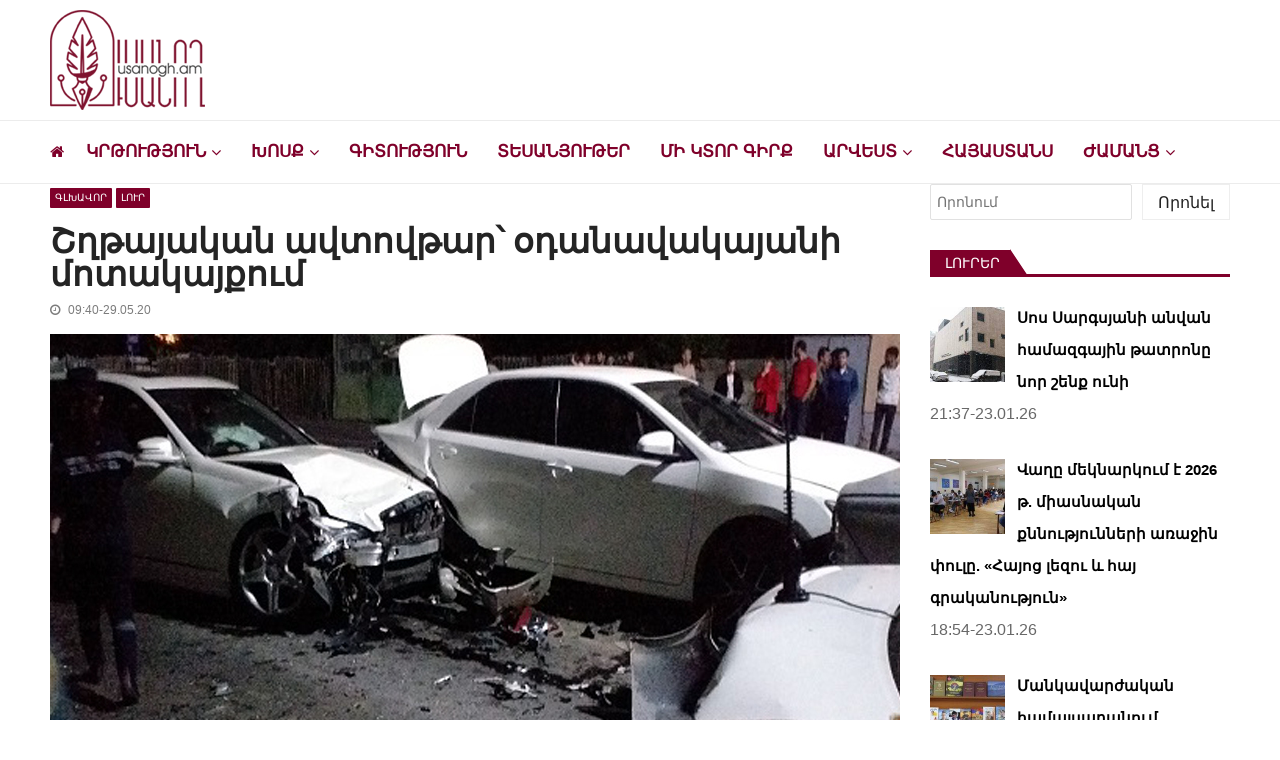

--- FILE ---
content_type: text/html; charset=utf-8
request_url: https://www.google.com/recaptcha/api2/aframe
body_size: 251
content:
<!DOCTYPE HTML><html><head><meta http-equiv="content-type" content="text/html; charset=UTF-8"></head><body><script nonce="H_Zl2sjVw9mMKjmuyvgoiw">/** Anti-fraud and anti-abuse applications only. See google.com/recaptcha */ try{var clients={'sodar':'https://pagead2.googlesyndication.com/pagead/sodar?'};window.addEventListener("message",function(a){try{if(a.source===window.parent){var b=JSON.parse(a.data);var c=clients[b['id']];if(c){var d=document.createElement('img');d.src=c+b['params']+'&rc='+(localStorage.getItem("rc::a")?sessionStorage.getItem("rc::b"):"");window.document.body.appendChild(d);sessionStorage.setItem("rc::e",parseInt(sessionStorage.getItem("rc::e")||0)+1);localStorage.setItem("rc::h",'1769320667155');}}}catch(b){}});window.parent.postMessage("_grecaptcha_ready", "*");}catch(b){}</script></body></html>